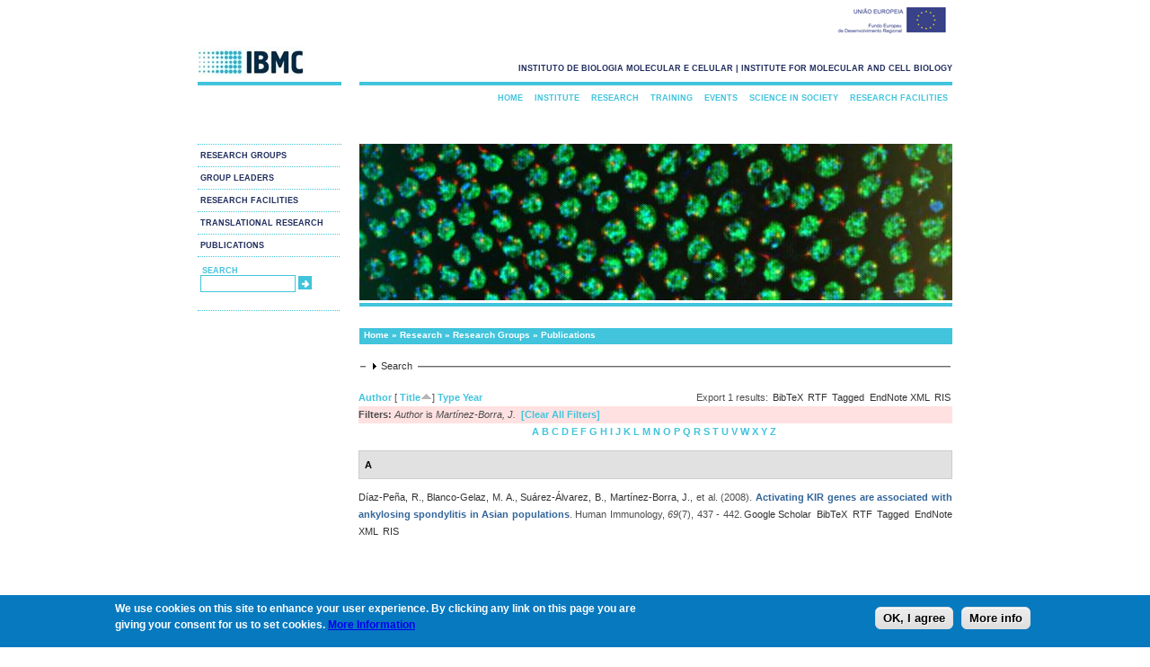

--- FILE ---
content_type: text/css
request_url: https://www.ibmc.up.pt/sites/default/files/css/css_Cb2VqbY15QtzcZJcsOcylQeOYZaF0CJ8OTwmgYvhtjk.css
body_size: 6228
content:
body{font-family:Verdana,Geneva,sans-serif;background:#fff;margin:0;text-align:center;color:#000}#ue-logo{width:840px;margin:0 auto;margin-bottom:-25px;}#ue-logo img{margin-left:700px;}#container{width:840px;background:#fff;margin:0 auto;text-align:left}#logo{width:160px;height:70px;float:left;border-bottom:solid #41c4dc 4px}#logo img{width:120px;height:53px;padding-top:15px}#header{width:660px;height:70px;float:right;border-bottom:solid #41c4dc 4px}p#slogan{font-family:verdana,geneva,sans-serif;font-size:9px;color:#202d5d;float:right;margin-top:50px;text-transform:uppercase}#sidebar1{float:left;width:160px;padding:65px 0}#main_menu{float:right;width:660px;height:65px}#main_menu #navigation ul{list-style:none;text-transform:uppercase;float:right;font-size:9px;height:30px}#main_menu #navigation li{padding:10px 0 0 0;display:inline}#main_menu #navigation a{font-weight:bold;padding:10px 5px 10px 5px;color:#41c4dc;text-decoration:none}#main_menu #navigation a:link{font-weight:bold;color:#41c4dc;text-decoration:none}#main_menu #navigation a:visited{font-weight:bold}#main_menu #navigation a:hover{font-weight:bold;color:#fff;background-color:#41c4dc}#main_menu #navigation a:active{font-weight:bold;padding:10px 5px 10px 5px;color:#fff;background-color:#41c4dc}#banner{float:right;width:660px;height:175px;padding-bottom:2px;border-bottom:solid #41c4dc 4px}#breadcrumb{float:right;width:660px;height:18px;background-color:#41c4dc;margin-top:24px;font-size:10px;font-weight:bold;color:#fff;text-indent:5px;line-height:16px}#breadcrumb a{padding-top:2px}#breadcrumb a:link{text-decoration:none;padding-top:2px;color:#fff}#breadcrumb a:visited{text-decoration:none;padding-top:2px;color:#fff}#breadcrumb a:hover{text-decoration:underline;padding-top:2px;color:#fff}#lblibmc-research{float:left;width:420px;height:18px;background-color:#41c4dc;color:#fff;font-size:10px;font-weight:bold;text-indent:5px;line-height:18px}#ibmc-research{margin-top:10px;float:left;width:420px;height:220px}#lblhighlights{float:left;width:420px;height:18px;background-color:#41c4dc;color:#fff;position:relative;text-transform:uppercase;font-size:10px;font-weight:bold;text-indent:5px;line-height:18px}#highlightswrapper{margin-top:285px;width:420px}#highlight1{border:solid #bbb 1px;position:relative;float:left;width:205px;height:100px;text-align:left}#highlight2{border:solid #bbb 1px;float:right;width:205px;height:100px;text-align:left}#highlight3{border:solid #bbb 1px;margin-top:5px;float:left;width:205px;height:100px;text-align:left}#highlight4{border:solid #bbb 1px;margin-top:5px;float:right;width:205px;height:100px;text-align:left}#mainContent .view-highlight1-type{color:#41c4dc;font-weight:bold;font-size:10px;text-transform:uppercase;position:relative;left:105px;top:5px}#mainContent .view-highlight1-image{display:block;left:0;margin-top:-75px}#mainContent .view-highlight1-title{display:block;position:relative;top:5px;left:105px;right:3px;line-height:1;font-size:9px;width:95px;height:55px}#mainContent .view-highlight1-more{display:block;position:relative;top:-23px;left:105px;line-height:1;font-size:10px}#mainContent .view-highlight1-more a:link{text-decoration:none;color:#4d4d4d}#mainContent .view-highlight1-more a:visited{text-decoration:none;color:#4d4d4d}#mainContent .view-highlight1-more a:hover{text-decoration:none;color:#4d4d4d}#mainContent .view-highlight1-more a:active{text-decoration:none;color:#4d4d4d}#mainContent .view-highlight2-type{color:#41c4dc;font-weight:bold;font-size:10px;text-transform:uppercase;position:relative;left:105px;top:5px}#mainContent .view-highlight2-image{display:block;left:0;margin-top:-75px}#mainContent .view-highlight2-title{display:block;position:relative;top:5px;left:105px;right:3px;line-height:1;font-size:9px;width:95px;height:55px}#mainContent .view-highlight2-more{display:block;position:relative;top:-23px;left:105px;line-height:1;font-size:10px}#mainContent .view-highlight2-more a:link{text-decoration:none;color:#4d4d4d}#mainContent .view-highlight1-more a:visited{text-decoration:none;color:#4d4d4d}#mainContent .view-highlight2-more a:hover{text-decoration:none;color:#4d4d4d}#mainContent .view-highlight2-more a:active{text-decoration:none;color:#4d4d4d}#mainContent .view-highlight3-type{color:#41c4dc;font-weight:bold;font-size:10px;text-transform:uppercase;position:relative;left:105px;top:5px}#mainContent .view-highlight3-image{display:block;left:0;margin-top:-75px}#mainContent .view-highlight3-title{display:block;position:relative;top:5px;left:105px;right:3px;line-height:1;font-size:9px;width:95px;height:55px}#mainContent .view-highlight3-more{display:block;position:relative;top:-23px;left:105px;line-height:1;font-size:10px}#mainContent .view-highlight3-more a:link{text-decoration:none;color:#4d4d4d}#mainContent .view-highlight3-more a:visited{text-decoration:none;color:#4d4d4d}#mainContent .view-highlight3-more a:hover{text-decoration:none;color:#4d4d4d}#mainContent .view-highlight3-more a:active{text-decoration:none;color:#4d4d4d}#mainContent .view-highlight4-type{color:#41c4dc;font-weight:bold;font-size:10px;text-transform:uppercase;position:relative;left:105px;top:5px}#mainContent .view-highlight4-image{display:block;left:0;margin-top:-75px}#mainContent .view-highlight4-title{display:block;position:relative;top:5px;left:105px;right:3px;line-height:1;font-size:9px;width:95px;height:55px}#mainContent .view-highlight4-more{display:block;position:relative;top:-23px;left:105px;line-height:1;font-size:10px}#mainContent .view-highlight4-more a:link{text-decoration:none;color:#4d4d4d}#mainContent .view-highlight4-more a:visited{text-decoration:none;color:#4d4d4d}#mainContent .view-highlight4-more a:hover{text-decoration:none;color:#4d4d4d}#mainContent .view-highlight4-more a:active{text-decoration:none;color:#4d4d4d}#lblrecent-news{float:right;width:225px;height:18px;background-color:#41c4dc;color:#fff;top:-18px;position:relative;font-size:10px;font-weight:bold;text-indent:5px;line-height:18px}#mainContent{float:right;width:661px;padding:15px 0;font-size:11px;font-family:Verdana,Geneva,sans-serif;text-align:justify;color:#4d4d4d;line-height:19px;padding-bottom:100px}.ui-accordion .ui-accordion-content{padding:2px}.ui-accordion .ui-accordion-header{cursor:pointer;margin-top:5px;position:relative;}.ui-corner-all{border-radius:0}.ui-helper-reset{line-height:25px}.ui-corner-top{border-top-left-radius:0;border-top-right-radius:0}ui-helper-reset{line-height:25px}.ui-widget-content{//background:url("/misc/ui/images/ui-bg_flat_75_ffffff_40x100.png") repeat-x scroll 50% 50% #fff;border:0}.ui-state-default,.ui-widget-content .ui-state-default,.ui-widget-header .ui-state-default{border:1px solid #d3d3d3;background:0;font-weight:normal;color:#555}.ui-state-active,.ui-widget-content .ui-state-active,.ui-widget-header .ui-state-active{border:1px solid #aaa;background:0;font-weight:normal;color:#212121}.ui-state-hover,.ui-widget-content .ui-state-hover,.ui-widget-header .ui-state-hover,.ui-state-focus,.ui-widget-content .ui-state-focus,.ui-widget-header .ui-state-focus{border:1px solid #999;background:0;font-weight:normal;color:#212121}lor:#4D4D4D;font-size:11px;}a.pessoalink:link{text-decoration:none;color:#4D4D4D;font-size:11px;}a.pessoalink:visited{text-decoration:none;color:#4D4D4D;font-size:11px;}a.pessoalink:hover{text-decoration:none;color:#4D4D4D;font-size:11px;}a.pessoalink:active{text-decoration:none;color:#4D4D4D;font-size:11px;}#mainContent a:link{font-weight:bold;color:#41c4dc;text-decoration:none}#mainContent a:visited{font-weight:bold;color:#41c4dc;text-decoration:none}#mainContent a:hover{font-weight:bold;color:#202d5d;text-decoration:none}#mainContent a:active{font-weight:bold;color:#41c4dc;text-decoration:none}#views_slideshow_controls_text_previous_window1-block_1,#views_slideshow_controls_text_next_window1-block_1{position:relative;top:-35px;left:250px;z-index:6}#views_slideshow_controls_text_previous_window1-block_1{background:url('https://www.ibmc.up.pt/sites/default/files/prev.png') no-repeat}#views_slideshow_controls_text_next_window1-block_1{background:url('https://www.ibmc.up.pt/sites/default/files/next.png') no-repeat}#views_slideshow_controls_text_previous_window1-block_1 a{display:none}#views_slideshow_controls_text_next_window1-block_1 a{display:none}#views_slideshow_controls_text_pause_window1-block_1{display:none}.pager a{text-decoration:none;font-size:9px}.item-list .pager .pager-item{border-bottom-style:none}.item-list .pager .pager-first{border-bottom-style:none}.item-list .pager .pager-previous{border-bottom-style:none}.item-list .pager .pager-current{border-bottom-style:none}.item-list .pager .pager-ellipsis{border-bottom-style:none}.item-list .pager .pager-next{border-bottom-style:none}.item-list .pager .pager-last{border-bottom-style:none}.pager-item a:link{text-decoration:none}.pager-item a:visited{text-decoration:none}.pager-item a:hover{text-decoration:none}.pager-item a:active{text-decoration:none}.pager-next a:link{text-decoration:none}.pager-next a:visited{text-decoration:none}.pager-next a:hover{text-decoration:none}.pager-next a:active{text-decoration:none}.pager-last{display:hidden}.pager-last a:link{text-decoration:none}.pager-last a:visited{text-decoration:none}.pager-last a:hover{text-decoration:none}.pager-last a:active{text-decoration:none}#recent-news{width:225px;float:right}#mainContent .view .recentnews-list ul li{border-bottom:dotted #41c4dc 1px;display:inline-block;margin:-10px 1px 30px -40px;text-transform:normal;text-align:left;font-size:10px;vertical-align:top;font-family:Verdana,Geneva,sans-serif;font-weight:bold;width:225px;line-height:15px}#mainContent .view-recent-news-label{color:#41c4dc;top:-9px;position:relative}#mainContent .view-recent-news-title{color:#41c4dc;top:-10px;position:relative}#mainContent .view-recent-news-title a:link{color:#4d4d4d;text-decoration:none}#mainContent .view-recent-news-title a:visited{color:#4d4d4d;text-decoration:none}#mainContent .view-recent-news-title a:hover{color:#4d4d4d;text-decoration:none}#mainContent .view-recent-news-title a:active{color:#4d4d4d;text-decoration:none}#mainContent .view-window1-text{width:420px;height:55px;background-color:black;text-indent:5px;position:relative;z-index:3;margin-top:-60px;overflow:visible;opacity:.6;filter:alpha(opacity=50);-ms-filter:"alpha(opacity=60)"}#mainContent .view-window1-text p{color:white;font-weight:bold;font-size:10px;margin-top:0;padding-top:0;z-index:2}#footer{border-top:solid #41c4dc 4px;font-family:Verdana,Geneva,sans-serif;font-size:8px;text-transform:uppercase;color:#bbb}#footer img.esquerda{float:left;position:relative;top:10px;z-index:3}#footer img.direita{float:right;position:relative;top:10px;z-index:3}#footer2{border-top:solid #bbb 2px;margin-top:120px;font-family:Verdana,Geneva,sans-serif;font-size:9px;text-transform:uppercase;color:#bbb}#footer2 img.logofooter{float:right;position:relative;top:-14px;z-index:4}#information p{font-family:Verdana,Geneva,sans-serif;font-size:9px;color:#41c4dc;text-transform:uppercase;font-weight:bolder;text-align:right;margin-bottom:4px}#information a:link{text-decoration:none;color:#41c4dc}#information a:visited{text-decoration:none;color:#41c4dc}#information a:hover{text-decoration:underline;color:#41c4dc}#sidebar1 #secondary_navigation ul.menu,#sidebar1 #secondary_navigation li.leaf,#sidebar1 #secondary_navigationu li.collapsed,#sidebar1 #secondary_navigation li,#sidebar1 #secondary_navigation .item-list ul,#sidebar1 #secondary_navigation .item-list ul li{list-style:none;list-style-image:none;list-style-type:none;margin:0;padding:0}#sidebar1 #secondary_navigation ul{margin:0;padding:0;float:left;list-style-type:none;list-style-image:none}#sidebar1 #secondary_navigation ul li a{display:block;list-style-type:none!important;list-style-image:none;font-size:9px;text-transform:uppercase;padding-top:7px;padding-bottom:7px;width:158px;margin-left:0;border-top:dotted #41c4dc 1px;text-indent:3px}#secondary_navigation a:link{font-weight:bold;color:#202d5d;text-decoration:none}#secondary_navigation a:visited{font-weight:bold;color:#202d5d;text-decoration:none}#secondary_navigation a:hover{font-weight:bold;color:#fff;background-color:#41c4dc}#secondary_navigation li:hover{list-style:none;font-size:9px;text-transform:uppercase;width:158px;margin-left:0;color:#fff;background-color:#41c4dc;text-decoration:none}#secondary_navigation li a:hover{color:#fff;background-color:#41c4dc;text-decoration:none}#sidebar1 #search{border-top:dotted #41c4dc 1px}#searchtitle{margin-top:-10px;color:#41c4dc}#searchtitle b{margin-left:2px}#sidebar1 #search input{background:#fff;width:100px;border:1px solid #41c4dc}#sidebar1 #search ul{margin:0;padding:0;float:left;list-style-type:none}#sidebar1 #search ul li{list-style:none;font-size:9px;text-transform:uppercase;padding-top:20px;padding-bottom:20px;width:158px;text-indent:3px;border-top:dotted #41c4dc 1px;border-bottom:dotted #41c4dc 1px}#sidebar1 #search .form-submit{padding:0;background-image:url(https://www.ibmc.up.pt/sites/default/files/arrow.gif);background-repeat:no-repeat;color:transparent;text-transform:capitalize;text-indent:16px;cursor:pointer;width:15px;height:15px}tbody{border-style:none}#mainContent .people div{border:dotted #41c4dc 1px}#mainContent .people-name{border-bottom:dotted #b3b3b3 1px;line-height:4}#mainContent .people-name-label{font-weight:bold;font-size:10px;color:#202d5d}#mainContent .people-name-input input{border:solid #41c4dc 1px;width:550px;margin-left:20px}#mainContent .group div{border:dotted #41c4dc 1px}#mainContent .people-group{width:660px;border-bottom:dotted #b3b3b3 1px;line-height:4}#mainContent .people-group-label{font-weight:bold;font-size:10px;color:#202d5d}#mainContent .people-group-input input{border:solid #41c4dc 1px;width:550px;margin-left:20px}#mainContent .people-group-input{width:660px}#mainContent .people-button{color:#fff;font-size:0;width:130px;height:20px;border:0;cursor:pointer;margin:0;padding:0;margin-top:10px;background-image:url(https://www.ibmc.up.pt/sites/default/files/search_people.jpg);background-repeat:no-repeat;float:right}#people-list{border:dotted #b3b3b3 1px;margin-top:10px;height:82px}#people-list-name{margin-top:12px;font-size:10px;font-weight:bold;color:#41c4dc;line-height:50%}#people-list-name-span{font-size:10px;font-weight:bold;color:#4d4d4d}#people-list-group{font-size:10px;font-weight:bold;color:#41c4dc;line-height:50%}#people-list-group-span{font-size:10px;font-weight:bold;color:#4d4d4d}#people-list-email{font-size:10px;font-weight:bold;color:#41c4dc;line-height:50%}#people-list-email-span{font-size:10px;font-weight:bold;color:#4d4d4d}#people-list-image{//position:relative;margin-top:2px;border:solid #41c4dc 1px}#mainContent .view .openposition-list ul li{border-style:dotted;border-color:#41c4dc;border-width:1px;display:inline-block;margin:10px 1px 5px -40px;text-transform:uppercase;font-size:9px;vertical-align:top;font-family:Verdana,Geneva,sans-serif;width:660px}#mainContent .view-openposition-type{color:#41c4dc;margin-left:5px;position:relative;top:10px}#mainContent .view-openposition-title{color:#000;margin-left:5px;position:relative;top:15px;display:block;position:relative;line-height:13px;margin-top:3px;margin-bottom:3px;width:645px}#mainContent .view-openposition-date{color:#41c4dc;position:relative;top:15px;margin-left:5px}#mainContent .view-openposition-date div{margin-top:-5px}#mainContent .view-openposition-file{color:#000;position:relative;top:15px;margin-left:5px}#mainContent .view-openposition-file div{margin-top:-5px;margin-bottom:10px}#mainContent .view-openposition-file a:link{color:#000;text-decoration:none}#mainContent .view-openposition-file a:visited{color:#000;text-decoration:none}#mainContent .view-openposition-file a:hover{color:#000;text-decoration:none}#mainContent .view-openposition-file a:active{color:#000;text-decoration:none}#mainContent .view-openposition-submit-button{float:right;position:relative;top:-10px;margin-right:5px}#mainContent .view .projects-list ul li{border-bottom:dotted #4d4d4d 1px;display:inline-block;margin:10px 1px 10px -40px;text-transform:uppercase;font-size:9px;vertical-align:top;font-family:Verdana,Geneva,sans-serif;font-weight:bold;width:660px}#mainContent .view-projects-title{word-wrap:break-word;color:#000;left:5px;position:relative}#mainContent .view-projects-title a:link{color:#000;text-decoration:none}#mainContent .view-projects-title a:visited{color:#000;text-decoration:none}#mainContent .view-projects-title a:hover{color:#000;text-decoration:none}#mainContent .view-projects-group{color:#41c4dc;margin-left:5px;margin-top:-5px}#mainContent .projectstable td{padding-top:5px}#lblbody{text-align:justify;font-weight:bolder;color:red}#lblprojectsfields{color:#000000;text-transform:uppercase;font-size:9px;font-weight:bolder;}#lblgroup,#lblresearchers,#lblleader,#lblteams,#lblfinancing,#lblduration,#lbldescription{color:#000;text-transform:uppercase;font-size:9px;font-weight:bolder;width:150px}#lblteams{vertical-align:top}#lblwebsite{color:#000;text-transform:uppercase;font-size:9px;font-weight:bolder}#lblwebsite a:link{color:#41c4dc;font-size:11px;text-transform:lowercase;font-weight:normal;text-decoration:none}#lblwebsite a:visited{color:#41c4dc;font-size:11px;text-transform:lowercase;font-weight:normal;text-decoration:none}#lblwebsite a:hover{color:#41c4dc;font-size:11px;text-transform:lowercase;font-weight:normal;text-decoration:none}#lblwebsite a:active{color:#41c4dc;font-size:11px;text-transform:lowercase;font-weight:normal;text-decoration:none}#mainContent .fieldset-legend a{color:#333;font-weight:normal;font-size:11px}#mainContent .fieldset-legend a:link{color:#333}#mainContent .fieldset-legend a:visited{color:#333}#mainContent .fieldset-legend a:hover{color:#31b8d6}#mainContent .fieldset-legend a:active{color:#333}#mainContent .biblio-export a{color:#333;font-weight:normal;font-size:11px}#mainContent .biblio-export a:link{color:#333}#mainContent .biblio-export a:visited{color:#333}#mainContent .biblio-export a:hover{color:#31b8d6}#mainContent .biblio-export a:active{color:#333}#mainContent .biblio-authors a{color:#333;font-weight:normal;font-size:11px}#mainContent .biblio-authors a:link{color:#333}#mainContent .biblio-authors a:visited{color:#333}#mainContent .biblio-authors a:hover{color:#31b8d6}#mainContent .biblio-authors a:active{color:#333}a.biblio-title{color:#333;font-weight:bold;font-size:11px}#mainContent .biblio-title a{color:#333;font-weight:bold;font-size:11px}#mainContent .biblio-title a:link{color:#333}#mainContent .biblio-title a:visited{color:#333}#mainContent .biblio-title a:hover{color:#31b8d6}#mainContent .biblio-title a:active{color:#333}#mainContent .biblio-export-buttons a{color:#333;font-weight:normal;font-size:11px}#mainContent .biblio-export-buttons a:link{color:#333}#mainContent .biblio-export-buttons a:visited{color:#333}#mainContent .biblio-export-buttons a:hover{color:#31b8d6}#mainContent .biblio-export-buttons a:active{color:#333}#mainContent .view .workshops-list ul li{border-style:dotted;border-color:#41c4dc;border-width:1px;display:inline-block;margin:10px 1px 10px -40px;font-size:10px;vertical-align:top;font-family:Verdana,Geneva,sans-serif;width:660px;height:95px}#mainContent .view-workshops-title{text-transform:uppercase;display:block;position:relative;font-weight:bold;color:#41c4dc;word-wrap:break-word;margin-left:90px;margin-right:5px;top:10px;z-index:1;line-height:13px;text-align:left;width:560px}#mainContent .view-workshops-title a:link{text-decoration:none;color:#41c4dc;font-size:10px;font-family:Verdana,Geneva,sans-serif;width:560px}#mainContent .view-workshops-title a:visited{text-decoration:none;color:#41c4dc;font-size:10px;font-family:Verdana,Geneva,sans-serif}#mainContent .view-workshops-title a:active{text-decoration:none;color:#41c4dc;font-size:10px;font-family:Verdana,Geneva,sans-serif}#mainContent .view-workshops-body{color:#4d4d4d;font-size:10px;display:block;position:relative;word-wrap:break-word;left:90px;margin-top:15px;width:560px;line-height:14px}#mainContent .view-workshops-image{width:74px;height:74px;position:absolute;margin-top:10px;margin-left:10px}#mainContent .view-workshops-more{width:60px;position:relative;bottom:5px;float:right;color:#4d4d4d;font-size:9px;font-family:Verdana,Geneva,sans-serif}#mainContent .view-workshops-more a:link{text-decoration:none;color:#41c4dc;font-size:9px;font-family:Verdana,Geneva,sans-serif}#mainContent .view-workshops-more a:visited{text-decoration:none;color:#41c4dc;font-size:9px;font-family:Verdana,Geneva,sans-serif}#mainContent .view-workshops-more a:active{text-decoration:none;color:#41c4dc;font-size:9px;font-family:Verdana,Geneva,sans-serif}#mainContent .field-name-body{text-align:justify}#mainContent .view-workshopspage-body{text-align:justify}.item-list ul li{border-bottom-style:dotted;border-color:#41c4dc;border-width:1px;display:inline-table;line-height:1.3em;margin:10px 16px 15px 0;font-size:9px;vertical-align:top;font-family:Verdana,Geneva,sans-serif;width:200px}#mainContent .view-fellowship-field{margin-top:10px;margin-left:5px;margin-bottom:10px;font-weight:bold;color:#41c4dc}#mainContent .view-project-label-field{margin-left:5px;font-weight:bold;color:#000}#mainContent .view-project-field{font-weight:bold;color:#000}#mainContent .view-project-field span{display:inline}#mainContent .view-application-field{margin-left:5px;font-weight:bold;color:#41c4dc}#mainContent .view .pastevents-list ul li{border-bottom:dotted #41c4dc 1px;display:inline-block;margin:10px 1px 10px -40px;text-transform:uppercase;font-size:9px;vertical-align:top;font-family:Verdana,Geneva,sans-serif;font-weight:bold;width:660px}#mainContent .view-pastevents-title{word-wrap:break-word;color:#000;position:relative}#mainContent .view-pastevents-title a:link{color:#000;text-decoration:none}#mainContent .view-pastevents-title a:visited{color:#000;text-decoration:none}#mainContent .view-pastevents-title a:hover{color:#000;text-decoration:none}#mainContent .view .news-list ul li{border-bottom:dotted #41c4dc 1px;display:inline-block;margin:10px 1px 10px -40px;text-transform:uppercase;font-size:9px;vertical-align:top;font-family:Verdana,Geneva,sans-serif;font-weight:bold;width:660px}#mainContent .view-news-title{word-wrap:break-word;color:#000;position:relative}#mainContent .view-news-title a:link{color:#000;text-decoration:none}#mainContent .view-news-title a:visited{color:#000;text-decoration:none}#mainContent .view-news-title a:hover{color:#000;text-decoration:none}#mainContent .view .press-list ul li{border-bottom:dotted #41c4dc 1px;display:inline-block;margin:10px 1px 10px -40px;text-transform:uppercase;font-size:9px;vertical-align:top;font-family:Verdana,Geneva,sans-serif;font-weight:bold;width:660px}#mainContent .view-press-title{word-wrap:break-word;color:#000;position:relative}#mainContent .view-press-title a:link{color:#000;text-decoration:none}#mainContent .view-press-title a:visited{color:#000;text-decoration:none}#mainContent .view-press-title a:hover{color:#000;text-decoration:none}#mainContent .scimedia-news{width:400px;float:left}#mainContent .scimedia-menus{margin-top:20px;width:230px;float:right}#mainContent .scimedia-menu1{width:230px;float:right;border:dotted #202d5d 1px;height:30px;text-indent:5px;line-height:3}#mainContent .scimedia-menu1 a{font-size:9px;text-transform:uppercase;font-weight:bold;color:#202d5d}#mainContent .scimedia-menu1 a:link{color:#202d5d}#mainContent .scimedia-menu1 a:visited{color:#202d5d}#mainContent .scimedia-menu1 a:hover{color:#202d5d}#mainContent .scimedia-menu1 a:active{color:#202d5d}#mainContent .scimedia-menu2{margin-top:10px;width:230px;float:right;border:dotted #202d5d 1px;height:30px;text-indent:5px;display:inline;line-height:3}#mainContent .scimedia-menu2 a{font-size:9px;text-transform:uppercase;font-weight:bold;color:#202d5d;margin-top:20px}#mainContent .scimedia-menu2 a:link{color:#202d5d}#mainContent .scimedia-menu2 a:visited{color:#202d5d}#mainContent .scimedia-menu2 a:hover{color:#202d5d}#mainContent .scimedia-menu2 a:active{color:#202d5d}#mainContent .scimedia-menu3{margin-top:10px;width:230px;float:right;border:dotted #202d5d 1px;height:30px;text-indent:5px}#mainContent .scimedia-menu3 a{font-size:9px;text-transform:uppercase;font-weight:bold;color:#202d5d;line-height:3}#mainContent .scimedia-menu3 a:link{color:#202d5d}#mainContent .scimedia-menu3 a:visited{color:#202d5d}#mainContent .scimedia-menu3 a:hover{color:#202d5d}#mainContent .scimedia-menu3 a:active{color:#202d5d}#scimedia-wrapper{width:360px;background-color:red}#mainContent .scimedia-menu4{margin-top:60px;width:230px;float:right;border:dotted #202d5d 1px;height:30px;text-indent:5px;color:#202d5d;font-size:9px;text-transform:uppercase;font-weight:bold;line-height:3}#mainContent .scimedia-menu5{margin-top:5px;width:230px;float:right;border-bottom:dotted #41c4dc 1px;height:20px;font-size:9px;text-transform:uppercase;font-weight:bold;text-indent:5px}#mainContent .scimedia-menu6{margin-top:5px;width:230px;float:right;border-bottom:dotted #41c4dc 1px;height:20px;font-size:9px;text-transform:uppercase;font-weight:bold;text-indent:5px}#mainContent .scimedia-menu7{margin-top:5px;width:230px;float:right;border-bottom:dotted #41c4dc 1px;height:20px;font-size:9px;text-transform:uppercase;font-weight:bold;text-indent:5px}#mainContent .scimedia-menu8{margin-top:60px;margin-bottom:10px;width:230px;float:right;border:dotted #202d5d 1px;height:30px;text-indent:5px;color:#202d5d;font-size:9px;text-transform:uppercase;font-weight:bold;line-height:3}#events-highlights-wrapper{width:660px;height:275px}#events-highlights-wrapper2{width:660px;height:100px;margin-top:10px}#eventpreview1{border:solid #bbb 1px;float:left;width:435px;height:275px}#eventpreview2{border:solid #bbb 1px;float:right;width:215px;height:275px}#eventpreview3{border:solid #bbb 1px;float:left;width:215px;height:100px}#eventpreview4{border:solid #bbb 1px;float:left;margin-left:3px;width:215px;height:100px}#eventpreview5{float:right;border:solid #bbb 1px;width:215px;height:100px}#mainContent .view-events-highlight1-type{color:#41c4dc;font-size:10px;font-weight:bold;text-transform:uppercase;text-align:left}#mainContent .view-events-highlight1-link img{position:relative;margin-left:-5px}#mainContent .view-events-highlight1-link{display:block;margin-left:5px;margin-right:5px;line-height:13px;text-align:left}#mainContent .view-events-highlight1-link a{color:#4d4d4d;font-size:10px;font-weight:bold}#mainContent .view-events-highlight1-link a:link{color:#4d4d4d;text-decoration:none}#mainContent .view-events-highlight1-link a:visited{color:#4d4d4d;text-decoration:none}#mainContent .view-events-highlight1-link a:hover{color:#4d4d4d;text-decoration:none}#mainContent .view-events-highlight1-link a:active{color:#4d4d4d;text-decoration:none}#mainContent .view-events-highlight2-type{color:#41c4dc;font-size:10px;font-weight:bold;text-transform:uppercase;text-align:left}#mainContent .view-events-highlight2-link{display:block;margin-left:5px;margin-right:5px;line-height:13px}#mainContent .view-events-highlight2-link img{position:relative;margin-left:-5px}#mainContent .view-events-highlight2-link a{color:#4d4d4d;font-size:10px;font-weight:bold}#mainContent .view-events-highlight2-link a:link{color:#4d4d4d;text-decoration:none}#mainContent .view-events-highlight2-link a:visited{color:#4d4d4d;text-decoration:none}#mainContent .view-events-highlight2-link a:hover{color:#4d4d4d;text-decoration:none}#mainContent .view-events-highlight2-link a:active{color:#4d4d4d;text-decoration:none}#mainContent .view-events-highlight3-type{color:#41c4dc;font-size:10px;font-weight:bold;text-align:left;text-transform:uppercase;position:relative;left:105px;top:-100px;line-height:11px;display:block;right:1px;width:95px}#mainContent .view-events-highlight3-link{display:block;line-height:13px;position:relative;left:105px;top:-100px;right:3px;font-size:9px;text-align:left;width:95px;height:65px}#mainContent .view-events-highlight3-link img{position:relative;margin-left:-5px}#mainContent .view-events-highlight3-link a{color:#4d4d4d;font-size:10px;font-weight:bold}#mainContent .view-events-highlight3-link a:link{color:#4d4d4d;text-decoration:none}#mainContent .view-events-highlight3-link a:visited{color:#4d4d4d;text-decoration:none}#mainContent .view-events-highlight3-link a:hover{color:#4d4d4d;text-decoration:none}#mainContent .view-events-highlight3-link a:active{color:#4d4d4d;text-decoration:none}#mainContent .view-events-highlight4-type{color:#41c4dc;font-size:10px;font-weight:bold;text-align:left;text-transform:uppercase;position:relative;left:105px;top:-100px;line-height:11px;display:block;right:1px;width:95px}#mainContent .view-events-highlight4-link{display:block;line-height:13px;position:relative;left:105px;top:-100px;right:3px;font-size:9px;text-align:left;width:95px;height:65px}#mainContent .view-events-highlight4-link img{position:relative;margin-left:-5px}#mainContent .view-events-highlight4-link a{color:#4d4d4d;font-size:10px;font-weight:bold}#mainContent .view-events-highlight4-link a:link{color:#4d4d4d;text-decoration:none}#mainContent .view-events-highlight4-link a:visited{color:#4d4d4d;text-decoration:none}#mainContent .view-events-highlight4-link a:hover{color:#4d4d4d;text-decoration:none}#mainContent .view-events-highlight4-link a:active{color:#4d4d4d;text-decoration:none}#mainContent .view-events-highlight5-type{color:#41c4dc;font-size:10px;font-weight:bold;text-align:left;text-transform:uppercase;position:relative;left:105px;top:-100px;line-height:11px;display:block;right:1px;width:95px}#mainContent .view-events-highlight5-link{display:block;line-height:13px;position:relative;left:105px;top:-100px;right:3px;font-size:9px;text-align:left;width:95px;height:65px}#mainContent .view-events-highlight5-link img{position:relative;margin-left:-5px}#mainContent .view-events-highlight5-link a{color:#4d4d4d;font-size:10px;font-weight:bold}#mainContent .view-events-highlight5-link a:link{color:#4d4d4d;text-decoration:none}#mainContent .view-events-highlight5-link a:visited{color:#4d4d4d;text-decoration:none}#mainContent .view-events-highlight5-link a:hover{color:#4d4d4d;text-decoration:none}#mainContent .view-events-highlight5-link a:active{color:#4d4d4d;text-decoration:none}#mainContent .view-science-highlight1-type{color:#41c4dc;font-size:10px;font-weight:bold;text-transform:uppercase;text-align:left}#mainContent .view-science-highlight1-link img{position:relative;margin-left:-5px}#mainContent .view-science-highlight1-link{display:block;margin-left:5px;margin-right:5px;line-height:13px;text-align:left}#mainContent .view-science-highlight1-link a{color:#4d4d4d;font-size:10px;font-weight:bold}#mainContent .view-science-highlight1-link a:link{color:#4d4d4d;text-decoration:none}#mainContent .view-science-highlight1-link a:visited{color:#4d4d4d;text-decoration:none}#mainContent .view-science-highlight1-link a:hover{color:#4d4d4d;text-decoration:none}#mainContent .view-science-highlight1-link a:active{color:#4d4d4d;text-decoration:none}#mainContent .view-science-highlight2-type{color:#41c4dc;font-size:10px;font-weight:bold;text-transform:uppercase;text-align:left}#mainContent .view-science-highlight2-link{display:block;margin-left:5px;margin-right:5px;line-height:13px}#mainContent .view-science-highlight2-link img{position:relative;margin-left:-5px}#mainContent .view-science-highlight2-link a{color:#4d4d4d;font-size:10px;font-weight:bold}#mainContent .view-science-highlight2-link a:link{color:#4d4d4d;text-decoration:none}#mainContent .view-science-highlight2-link a:visited{color:#4d4d4d;text-decoration:none}#mainContent .view-science-highlight2-link a:hover{color:#4d4d4d;text-decoration:none}#mainContent .view-science-highlight2-link a:active{color:#4d4d4d;text-decoration:none}#mainContent .view-science-highlight3-type{color:#41c4dc;font-size:10px;font-weight:bold;text-align:left;text-transform:uppercase;position:relative;left:105px;top:-100px}#mainContent .view-science-highlight3-link{display:block;line-height:13px;position:relative;left:105px;top:-100px;right:3px;font-size:9px;text-align:left;width:95px;height:65px}#mainContent .view-science-highlight3-link img{position:relative;margin-left:-5px}#mainContent .view-science-highlight3-link a{color:#4d4d4d;font-size:10px;font-weight:bold}#mainContent .view-science-highlight3-link a:link{color:#4d4d4d;text-decoration:none}#mainContent .view-science-highlight3-link a:visited{color:#4d4d4d;text-decoration:none}#mainContent .view-science-highlight3-link a:hover{color:#4d4d4d;text-decoration:none}#mainContent .view-science-highlight3-link a:active{color:#4d4d4d;text-decoration:none}#mainContent .view-science-highlight4-type{color:#41c4dc;font-size:10px;font-weight:bold;text-align:left;text-transform:uppercase;position:relative;left:105px;top:-100px}#mainContent .view-science-highlight4-link{display:block;line-height:13px;position:relative;left:105px;top:-100px;right:3px;font-size:9px;text-align:left;width:95px;height:65px}#mainContent .view-science-highlight4-link img{position:relative;margin-left:-5px}#mainContent .view-science-highlight4-link a{color:#4d4d4d;font-size:10px;font-weight:bold}#mainContent .view-science-highlight4-link a:link{color:#4d4d4d;text-decoration:none}#mainContent .view-science-highlight4-link a:visited{color:#4d4d4d;text-decoration:none}#mainContent .view-science-highlight4-link a:hover{color:#4d4d4d;text-decoration:none}#mainContent .view-science-highlight4-link a:active{color:#4d4d4d;text-decoration:none}#mainContent .view-science-highlight5-type{color:#41c4dc;font-size:10px;font-weight:bold;text-align:left;text-transform:uppercase;position:relative;left:105px;top:-100px}#mainContent .view-science-highlight5-link{display:block;line-height:13px;position:relative;left:105px;top:-100px;right:3px;font-size:9px;text-align:left;width:95px;height:65px}#mainContent .view-science-highlight5-link img{position:relative;margin-left:-5px}#mainContent .view-science-highlight5-link a{color:#4d4d4d;font-size:10px;font-weight:bold}#mainContent .view-science-highlight5-link a:link{color:#4d4d4d;text-decoration:none}#mainContent .view-science-highlight5-link a:visited{color:#4d4d4d;text-decoration:none}#mainContent .view-science-highlight5-link a:hover{color:#4d4d4d;text-decoration:none}#mainContent .view-science-highlight5-link a:active{color:#4d4d4d;text-decoration:none}#mainContent .view-upcomingevents-title{color:#41c4dc;margin-left:125px;top:20px;position:relative;text-transform:uppercase}#mainContent .view-upcomingevents-title a:link{text-decoration:none;color:#41c4dc;font-size:9px;font-family:Verdana,Geneva,sans-serif}#mainContent .view-upcomingevents-title a:visited{text-decoration:none;color:#41c4dc;font-size:9px;font-family:Verdana,Geneva,sans-serif}#mainContent .view-upcomingevents-title a:active{text-decoration:none;color:#41c4dc;font-size:9px;font-family:Verdana,Geneva,sans-serif}#mainContent .view-upcomingevents-body{color:#4d4d4d;margin-left:125px;margin-right:10px;margin-top:1px;top:20px;position:relative;font-size:10px}#mainContent .view-upcomingevents-image{width:104px;height:104px;position:relative;margin-top:-80px;margin-left:5px;margin-bottom:5px}#mainContent .view-upcomingevents-more{width:60px;position:relative;top:-5px;float:right;color:#4d4d4d;font-size:9px;font-family:Verdana,Geneva,sans-serif}#mainContent .view-upcomingevents-more a:link{text-decoration:none;color:#41c4dc;font-size:9px;font-family:Verdana,Geneva,sans-serif}#mainContent .view-upcomingevents-more a:visited{text-decoration:none;color:#41c4dc;font-size:9px;font-family:Verdana,Geneva,sans-serif}#mainContent .view-upcomingevents-more a:active{text-decoration:none;color:#41c4dc;font-size:9px;font-family:Verdana,Geneva,sans-serif}#mainContent .view .seminars-list ul li{border-bottom:dotted #b3b3b3 1px;display:inline-block;margin:10px 1px 10px -40px;font-size:9px;vertical-align:top;font-family:Verdana,Geneva,sans-serif;font-weight:bold;width:660px}#mainContent .view-seminars-date{color:#8a8c8e;margin-left:115px;text-transform:uppercase}#mainContent .view-seminars-title{text-transform:uppercase;color:#41c4dc;display:block;position:relative;line-height:13px;margin-top:3px;margin-bottom:3px;top:-5px;left:115px;width:540px}#mainContent .view-seminars-title a:link{text-decoration:none;color:#41c4dc;font-size:9px;font-family:Verdana,Geneva,sans-serif}#mainContent .view-seminars-title a:visited{text-decoration:none;color:#41c4dc;font-size:9px;font-family:Verdana,Geneva,sans-serif}#mainContent .view-seminars-title a:active{text-decoration:none;color:#41c4dc;font-size:9px;font-family:Verdana,Geneva,sans-serif}#mainContent .view-seminars-origin{color:#8a8c8e;margin-left:115px;top:-10px;display:block;position:relative;text-transform:uppercase}#mainContent .view-seminars-body{color:#4d4d4d;font-size:10px;display:block;position:relative;width:540px;word-wrap:break-word;margin-top:1px;margin-bottom:3px;top:-10px;left:115px;width:540px}#mainContent .view-seminars-body p{line-height:1.5}#mainContent .view-seminars-image{width:104px;height:104px;position:absolute;margin:0 auto}#mainContent .view-seminars-more{width:60px;position:relative;bottom:5px;float:right;color:#4d4d4d;font-size:9px;font-family:Verdana,Geneva,sans-serif}#mainContent .view-seminars-more a:link{text-decoration:none;color:#41c4dc;font-size:9px;font-family:Verdana,Geneva,sans-serif}#mainContent .view-seminars-more a:visited{text-decoration:none;color:#41c4dc;font-size:9px;font-family:Verdana,Geneva,sans-serif}#mainContent .view-seminars-more a:active{text-decoration:none;color:#41c4dc;font-size:9px;font-family:Verdana,Geneva,sans-serif}#mainContent .scischoolstitle{color:#41c4dc}#mainContent .sciarttitle{color:#41c4dc}#mainContent .scipublictitle{color:#41c4dc}#mainContent .administrationcontent{width:440px;float:left}#mainContent .administrationleader{width:200px;float:right}#mainContent .administrationdiv1{width:200px;height:27px;color:#41c4dc;font-size:10px;font-weight:bold;float:right;border:dotted #4d4d4d 1px;margin-top:20px;vertical-align:middle;line-height:2.8}#mainContent .administrationdiv1 span{margin-left:5px}#mainContent .administrationleaderpic{width:74px;height:74px;border:dotted #4d4d4d 1px;margin-top:65px}#mainContent .administrationleadername{width:200px;height:15px;padding-top:5px;position:relative;top:1px;text-align:left}#mainContent .administrationleaderemail{width:112px;height:15px;color:#4d4d4d;font-size:11px;font-weight:bold;padding-top:5px;position:relative;top:3px;line-height:4px}#mainContent .administrationwebsite{width:200px;height:27px;color:#202d5d;font-size:10px;font-weight:bold;border-top:dotted #4d4d4d 1px;border-bottom:dotted #4d4d4d 1px;margin-top:10px}#mainContent .administrationwebsite a{line-height:2.5}#mainContent .administrationwebsite a:link{color:#202d5d}#mainContent .administrationwebsite a:hover{color:#202d5d}#mainContent .administrationwebsite a:visited{color:#202d5d}#mainContent .administrationwebsite a:active{color:#202d5d}#mainContent .administrationwebsite span{line-height:2.5}#mainContent .administrationpeople{width:200px;height:27px;color:#000;font-size:10px;font-weight:bold;border-top:dotted #4d4d4d 1px;border-bottom:dotted #4d4d4d 1px;margin-top:10px}#mainContent .administrationpeople span{line-height:2.5}#mainContent .groupslistpeople span{width:200px;height:27px;color:#000;font-size:10px;font-weight:bold;margin-top:10px}#mainContent .view .scischools-list ul li{border-bottom:dotted #b3b3b3 1px;display:inline-block;margin:10px 1px 10px -40px;font-size:9px;vertical-align:top;font-family:Verdana,Geneva,sans-serif;font-weight:bold;width:660px}#mainContent .view-scischools-title{color:#41c4dc;margin-left:125px;top:20px;position:relative;text-transform:uppercase}#mainContent .view-scischools-title a:link{text-decoration:none;color:#41c4dc;font-size:9px;font-family:Verdana,Geneva,sans-serif}#mainContent .view-scischools-title a:visited{text-decoration:none;color:#41c4dc;font-size:9px;font-family:Verdana,Geneva,sans-serif}#mainContent .view-scischools-title a:active{text-decoration:none;color:#41c4dc;font-size:9px;font-family:Verdana,Geneva,sans-serif}#mainContent .view-scischools-body{color:#4d4d4d;margin-left:125px;margin-right:10px;margin-top:1px;top:20px;position:relative;font-size:10px;display:block;}#mainContent .view-scischools-image{width:104px;height:104px;position:relative;margin-top:-80px;margin-left:5px;margin-bottom:5px}#mainContent .view-scischools-more{width:60px;position:relative;top:-5px;float:right;color:#4d4d4d;font-size:9px;font-family:Verdana,Geneva,sans-serif}#mainContent .view-scischools-more a:link{text-decoration:none;color:#41c4dc;font-size:9px;font-family:Verdana,Geneva,sans-serif}#mainContent .view-scischools-more a:visited{text-decoration:none;color:#41c4dc;font-size:9px;font-family:Verdana,Geneva,sans-serif}#mainContent .view-scischools-more a:active{text-decoration:none;color:#41c4dc;font-size:9px;font-family:Verdana,Geneva,sans-serif}#mainContent .view .scipublic-list ul li{border-bottom:dotted #b3b3b3 1px;display:inline-block;margin:10px 1px 10px -40px;font-size:9px;vertical-align:top;font-family:Verdana,Geneva,sans-serif;font-weight:bold;width:660px}#mainContent .view-scipublic-title{color:#41c4dc;margin-left:125px;top:20px;position:relative;text-transform:uppercase}#mainContent .view-scipublic-title a:link{text-decoration:none;color:#41c4dc;font-size:9px;font-family:Verdana,Geneva,sans-serif}#mainContent .view-scipublic-title a:visited{text-decoration:none;color:#41c4dc;font-size:9px;font-family:Verdana,Geneva,sans-serif}#mainContent .view-scipublic-title a:active{text-decoration:none;color:#41c4dc;font-size:9px;font-family:Verdana,Geneva,sans-serif}#mainContent .view-scipublic-body{color:#4d4d4d;margin-left:125px;margin-right:10px;margin-top:1px;top:20px;position:relative;font-size:10px}#mainContent .view-scipublic-image{width:104px;height:104px;position:relative;margin-top:-80px;margin-left:5px;margin-bottom:5px}#mainContent .view-scipublic-more{width:60px;position:relative;top:-5px;float:right;color:#4d4d4d;font-size:9px;font-family:Verdana,Geneva,sans-serif}#mainContent .view-scipublic-more a:link{text-decoration:none;color:#41c4dc;font-size:9px;font-family:Verdana,Geneva,sans-serif}#mainContent .view-scipublic-more a:visited{text-decoration:none;color:#41c4dc;font-size:9px;font-family:Verdana,Geneva,sans-serif}#mainContent .view-scipublic-more a:active{text-decoration:none;color:#41c4dc;font-size:9px;font-family:Verdana,Geneva,sans-serif}#mainContent .view .sciart-list ul li{border-bottom:dotted #b3b3b3 1px;display:inline-block;margin:10px 1px 10px -40px;font-size:9px;vertical-align:top;font-family:Verdana,Geneva,sans-serif;font-weight:bold;width:660px}#mainContent .view-sciart-title{color:#41c4dc;margin-left:125px;top:20px;position:relative;text-transform:uppercase}#mainContent .view-sciart-title a:link{text-decoration:none;color:#41c4dc;font-size:9px;font-family:Verdana,Geneva,sans-serif}#mainContent .view-sciart-title a:visited{text-decoration:none;color:#41c4dc;font-size:9px;font-family:Verdana,Geneva,sans-serif}#mainContent .view-sciart-title a:active{text-decoration:none;color:#41c4dc;font-size:9px;font-family:Verdana,Geneva,sans-serif}#mainContent .view-sciart-body{color:#4d4d4d;margin-left:125px;margin-right:10px;margin-top:1px;top:20px;position:relative;font-size:10px}#mainContent .view-sciart-image{width:104px;height:104px;position:relative;margin-top:-80px;margin-left:5px;margin-bottom:5px}#mainContent .view-sciart-more{width:60px;position:relative;top:-5px;float:right;color:#4d4d4d;font-size:9px;font-family:Verdana,Geneva,sans-serif}#mainContent .view-sciart-more a:link{text-decoration:none;color:#41c4dc;font-size:9px;font-family:Verdana,Geneva,sans-serif}#mainContent .view-sciart-more a:visited{text-decoration:none;color:#41c4dc;font-size:9px;font-family:Verdana,Geneva,sans-serif}#mainContent .view-sciart-more a:active{text-decoration:none;color:#41c4dc;font-size:9px;font-family:Verdana,Geneva,sans-serif}#mainContent .view .scimedia-list ul li{border-bottom:dotted #b3b3b3 1px;display:inline-block;margin:10px 1px 10px -40px;font-size:9px;vertical-align:top;font-family:Verdana,Geneva,sans-serif;font-weight:bold;width:400px}#mainContent .view-scimedia-date{color:#8a8c8e;margin-left:115px;text-transform:uppercase}#mainContent .view-scimedia-title{text-transform:uppercase;color:#41c4dc;display:block;position:relative;line-height:13px;margin-top:3px;margin-bottom:3px;top:-5px;left:115px;width:280px}#mainContent .view-scimedia-title a:link{text-decoration:none;color:#41c4dc;font-size:9px;font-family:Verdana,Geneva,sans-serif}#mainContent .view-scimedia-title a:visited{text-decoration:none;color:#41c4dc;font-size:9px;font-family:Verdana,Geneva,sans-serif}#mainContent .view-scimedia-title a:active{text-decoration:none;color:#41c4dc;font-size:9px;font-family:Verdana,Geneva,sans-serif}#mainContent .view-scimedia-body{color:#4d4d4d;font-size:10px;display:block;position:relative;word-wrap:break-word;margin-top:1px;margin-bottom:3px;top:-10px;left:115px;width:280px}#mainContent .view-scimedia-body p{line-height:1.5}#mainContent .view-scimedia-image{width:104px;height:104px;position:absolute;margin:0 auto}#mainContent .view-scimedia-more{width:60px;position:relative;bottom:5px;float:right;color:#4d4d4d;font-size:9px;font-family:Verdana,Geneva,sans-serif;margin-bottom:10px}#mainContent .view-scimedia-more a:link{text-decoration:none;color:#41c4dc;font-size:9px;font-family:Verdana,Geneva,sans-serif}#mainContent .view-scimedia-more a:visited{text-decoration:none;color:#41c4dc;font-size:9px;font-family:Verdana,Geneva,sans-serif}#mainContent .view-scimedia-more a:active{text-decoration:none;color:#41c4dc;font-size:9px;font-family:Verdana,Geneva,sans-serif}#mainContent .view .store-list ul li{border-bottom:dotted #b3b3b3 1px;display:inline-block;margin:10px 1px 10px -40px;font-size:9px;vertical-align:top;font-family:Verdana,Geneva,sans-serif;font-weight:bold;width:660px}#mainContent .view-store-title{color:#41c4dc;margin-left:165px;position:relative;text-transform:uppercase}#mainContent .view-store-title a:link{text-decoration:none;color:#41c4dc;font-size:9px;font-family:Verdana,Geneva,sans-serif}#mainContent .view-store-title a:visited{text-decoration:none;color:#41c4dc;font-size:9px;font-family:Verdana,Geneva,sans-serif}#mainContent .view-store-title a:active{text-decoration:none;color:#41c4dc;font-size:9px;font-family:Verdana,Geneva,sans-serif}#mainContent .view-store-body{color:#4d4d4d;margin-left:165px;margin-right:10px;margin-top:1px;top:20px;position:relative;font-size:10px}#mainContent .view-store-image{width:150px;height:209px;position:relative;margin-top:-150px;margin-bottom:5px;}#mainContent .view-store-price div{width:60px;position:relative;display:inline;top:-5px;margin-left:530px;color:#41c4dc;font-size:9px;font-family:Verdana,Geneva,sans-serif}#mainContent .view-store-more{width:40px;position:relative;top:-5px;float:right;color:#4d4d4d;font-size:9px;font-family:Verdana,Geneva,sans-serif}#mainContent .view-store-more a:link{text-decoration:none;color:#41c4dc;font-size:9px;font-family:Verdana,Geneva,sans-serif}#mainContent .view-store-more a:visited{text-decoration:none;color:#41c4dc;font-size:9px;font-family:Verdana,Geneva,sans-serif}#mainContent .view-store-more a:active{text-decoration:none;color:#41c4dc;font-size:9px;font-family:Verdana,Geneva,sans-serif}#mainContent .view-details-label-field{margin-left:5px;margin-bottom:10px;font-weight:bold;color:#000}#mainContent .view-details-field{font-weight:bold;color:#000}#mainContent .view-details-field span{display:inline}#mainContent .view-facility-image img{//margin-bottom:-20px;margin-left:5px;margin-top:10px;line-height:3em}#mainContent .view-facility-label-head{width:110px;position:relative;top:20px;float:right;color:#4d4d4d;font-size:9px;font-family:Verdana,Geneva,sans-serif;font-weight:bold}#mainContent .view-facility-head{width:110px;padding-top:5px;position:relative;top:15px;float:right}#mainContent .view-facility-more{width:110px;position:relative;top:-25px;float:right;color:#4d4d4d;font-size:9px;font-family:Verdana,Geneva,sans-serif}#mainContent .view-facility-more a:link{text-decoration:none;color:#4d4d4d;font-size:9px;font-family:Verdana,Geneva,sans-serif}#mainContent .view-facility-more a:visited{text-decoration:none;color:#4d4d4d;font-size:9px;font-family:Verdana,Geneva,sans-serif}#mainContent .view-facility-more a:active{text-decoration:none;color:#4d4d4d;font-size:9px;font-family:Verdana,Geneva,sans-serif}#mainContent .view-facility-title{border:dotted #41c4dc 1px;position:relative;font-weight:bold;height:40px;width:200px;text-transform:uppercase;font-weight:bold;text-align:left;display:table-cell;vertical-align:middle}#mainContent .view-facility-title a{position:relative;left:5px;vertical-align:middle;line-height:12px}#mainContent .view-facility-title a:link{color:#4d4d4d;text-decoration:none}#mainContent .view-facility-title a:visited{color:#4d4d4d;text-decoration:none}#mainContent .view-facility-title a:hover{color:#4d4d4d;text-decoration:none}#mainContent .view-facility-title a:active{color:#4d4d4d;text-decoration:none}#mainContent .view-facility-title span{//position:absolute;padding-left:10px}#mainContent .h_fellows{color:#FFFFFF;border-bottom-style:solid;border-color:#41C4DC;border-width:2px;padding-left:10px;background-color:#41C4DC;}#mainContent .p-procurement{color:#fff;border-bottom-style:solid;border-color:#41c4dc;border-width:2px;padding-left:10px;background-color:#41c4dc}.ii-title{color:#fff;border-bottom-style:solid;border-color:#ffab00;border-width:2px;padding-left:10px;background-color:#ffab00}#mainContent .mcb-title{color:#fff;border-bottom-style:solid;border-color:#ff4b0f;border-width:2px;padding-left:10px;background-color:#ff4b0f}#mainContent .neuro-title{color:#fff;border-bottom-style:solid;border-color:#9c0;border-width:2px;padding-left:10px;background-color:#9c0}#mainContent .ag-title{color:#fff;border-bottom-style:solid;border-color:#007a0c;border-width:2px;padding-left:10px;background-color:#007a0c}#mainContent .view .ii-list li{border-bottom-style:dotted;border-color:#ffab00;border-width:1px;display:inline-table;line-height:1.3em;margin:10px 15px 15px 0;font-size:9px;vertical-align:top;font-family:Verdana,Geneva,sans-serif;width:200px}#mainContent .view .ii-list ul{margin-bottom:.75em;margin-left:0;margin-right:0;margin-top:0;padding-bottom:0;padding-left:0;padding-right:0;padding-top:0}#mainContent .view-ii-image img{margin-left:5px;margin-top:10px;line-height:3em}#mainContent .view-ii-label-head{width:110px;position:relative;top:20px;float:right;color:#4d4d4d;font-size:9px;font-family:Verdana,Geneva,sans-serif;font-weight:bold}#mainContent .view-ii-head{width:110px;padding-top:5px;position:relative;top:15px;float:right}#mainContent .view-ii-more{width:110px;position:relative;top:-25px;float:right;color:#4d4d4d;font-size:9px;font-family:Verdana,Geneva,sans-serif}#mainContent .view-ii-more a:link{text-decoration:none;color:#4d4d4d;font-size:9px;font-family:Verdana,Geneva,sans-serif}#mainContent .view-ii-more a:visited{text-decoration:none;color:#4d4d4d;font-size:9px;font-family:Verdana,Geneva,sans-serif}#mainContent .view-ii-more a:active{text-decoration:none;color:#4d4d4d;font-size:9px;font-family:Verdana,Geneva,sans-serif}#mainContent .view-ii-title{border:dotted #ffab00 1px;position:relative;font-weight:bold;height:40px;width:200px;text-transform:uppercase;font-weight:bold;text-align:left;display:table-cell;vertical-align:middle}#mainContent .view-ii-title a{position:relative;left:5px;vertical-align:middle;line-height:12px}#mainContent .view-ii-title a:link{color:#ffab00;text-decoration:none}#mainContent .view-ii-title a:hover{color:#ffab00;text-decoration:none}#mainContent .view-ii-title a:visited{color:#ffab00;text-decoration:none}#mainContent .view-ii-title a:active{color:#ffab00;text-decoration:none}#mainContent .view-ii-title span{padding-left:10px}#mainContent .view .group-leaders-list li{border-style:dotted;border-color:#41c4dc;border-width:1px;display:inline-table;line-height:1.3em;margin:5px 2px 15px 0;font-size:9px;vertical-align:top;font-family:Verdana,Geneva,sans-serif;width:213px;height:160px}#mainContent .view .group-leaders-list ul{margin-bottom:.75em;margin-left:0;margin-right:0;margin-top:0;padding-bottom:0;padding-left:0;padding-right:0;padding-top:0}#mainContent .view-group-leaders-image{width:74px;height:74px}#mainContent .view-group-leaders-image img{margin-left:5px;margin-top:5px;line-height:3em}#mainContent .view-group-leaders-name{color:#4d4d4d;margin-left:84px;margin-right:5px;top:-70px;font-size:10px;text-align:left;font-weight:bold;position:relative}#mainContent .view-group-leaders-group{margin-left:84px;margin-right:5px;top:-60px;font-size:10px;text-align:left;border-bottom-style:dotted;border-color:#41c4dc;border-width:1px;position:relative}#mainContent .view-group-leaders-email{position:relative;margin-left:5px;top:-20px;font-size:10px}#mainContent .view-group-leaders-website{margin-left:5px;margin-right:5px;top:-15px;font-size:9px;text-transform:uppercase;position:relative}#mainContent .view-group-leaders-website a{color:#4d4d4d}#mainContent .view .translational-research-list li{border-bottom-style:dotted;border-color:#41c4dc;border-width:1px;display:inline-table;line-height:1.3em;margin:10px 16px 15px 0;font-size:9px;vertical-align:top;font-family:Verdana,Geneva,sans-serif;width:200px}#mainContent .view .translational-research-list ul{margin-bottom:.75em;margin-left:0;margin-right:0;margin-top:0;padding-bottom:0;padding-left:0;padding-right:0;padding-top:0}#mainContent .view-translational-research-image{width:80px;height:80px}#mainContent .view-translational-research-image img{margin-left:5px;margin-top:10px;line-height:3em}#mainContent .view-translational-research-label-head{width:110px;position:relative;top:20px;float:right;color:#4d4d4d;font-size:9px;font-family:Verdana,Geneva,sans-serif;font-weight:bold}#mainContent .view-translational-research-head{width:110px;padding-top:5px;position:relative;top:15px;float:right}#mainContent .view-translational-research-more{width:110px;position:relative;top:-25px;float:right;color:#4d4d4d;font-size:9px;font-family:Verdana,Geneva,sans-serif}#mainContent .view-translational-research-more a:link{text-decoration:none;color:#4d4d4d;font-size:9px;font-family:Verdana,Geneva,sans-serif}#mainContent .view-translational-research-more a:visited{text-decoration:none;color:#4d4d4d;font-size:9px;font-family:Verdana,Geneva,sans-serif}#mainContent .view-translational-research-more a:active{text-decoration:none;color:#4d4d4d;font-size:9px;font-family:Verdana,Geneva,sans-serif}#mainContent .view-translational-research-title{border:dotted #41c4dc 1px;position:relative;font-weight:bold;height:40px;width:200px;text-transform:uppercase;font-weight:bold;text-align:left;display:table-cell;vertical-align:middle}#mainContent .view-translational-research-title a{position:relative;left:5px;vertical-align:middle;line-height:12px}#mainContent .view-translational-research-title a:link{color:#4d4d4d;text-decoration:none}#mainContent .view-translational-research-title a:hover{color:#4d4d4d;text-decoration:none}#mainContent .view-translational-research-title a:visited{color:#4d4d4d;text-decoration:none}#mainContent .view-translational-research-title a:active{color:#4d4d4d;text-decoration:none}#mainContent .view-translational-research-title span{padding-left:10px}#mainContent .view-resfellows-body{color:#4D4D4D;font-family:Verdana,Geneva,sans-serif;font-size:11px;line-height:19px;text-align:justify;width:662px;}#mainContent .view-resfellows-body{color:#4D4D4D;font-family:Verdana,Geneva,sans-serif;font-size:11px;line-height:19px;text-align:justify;width:642px;}#mainContent .view .mcb-list li{border-bottom-style:dotted;border-color:#ff4b0f;border-width:1px;display:inline-table;line-height:1.3em;margin:10px 15px 15px 0;font-size:9px;vertical-align:top;font-family:Verdana,Geneva,sans-serif;width:200px}#mainContent .view .mcb-list ul{margin-bottom:.75em;margin-left:0;margin-right:0;margin-top:0;padding-bottom:0;padding-left:0;padding-right:0;padding-top:0}#mainContent .view-mcb-image img{margin-left:5px;margin-top:10px;line-height:3em}#mainContent .view-mcb-label-head{width:110px;position:relative;top:20px;float:right;color:#4d4d4d;font-size:9px;font-family:Verdana,Geneva,sans-serif;font-weight:bold}#mainContent .view-mcb-head{width:110px;padding-top:5px;position:relative;top:15px;float:right}#mainContent .view-mcb-more{width:110px;position:relative;top:-25px;float:right;color:#4d4d4d;font-size:9px;font-family:Verdana,Geneva,sans-serif}#mainContent .view-mcb-more a:link{text-decoration:none;color:#4d4d4d;font-size:9px;font-family:Verdana,Geneva,sans-serif}#mainContent .view-mcb-more a:visited{text-decoration:none;color:#4d4d4d;font-size:9px;font-family:Verdana,Geneva,sans-serif}#mainContent .view-mcb-more a:active{text-decoration:none;color:#4d4d4d;font-size:9px;font-family:Verdana,Geneva,sans-serif}#mainContent .view-mcb-title{border:dotted #ff4b0f 1px;position:relative;font-weight:bold;height:40px;width:200px;text-transform:uppercase;font-weight:bold;text-align:left;display:table-cell;vertical-align:middle}#mainContent .view-mcb-title a{position:relative;left:5px;vertical-align:middle;line-height:12px}#mainContent .view-mcb-title a:link{color:#ff4b0f;text-decoration:none}#mainContent .view-mcb-title a:hover{color:#ff4b0f;text-decoration:none}#mainContent .view-mcb-title a:visited{color:#ff4b0f;text-decoration:none}#mainContent .view-mcb-title a:active{color:#ff4b0f;text-decoration:none}#mainContent .view-mcb-title span{padding-left:10px}#mainContent .view .neuro-list li{border-bottom-style:dotted;border-color:#9c0;border-width:1px;display:inline-table;line-height:1.3em;margin:10px 15px 15px 0;font-size:9px;vertical-align:top;font-family:Verdana,Geneva,sans-serif;width:200px}#mainContent .view .neuro-list ul{margin-bottom:.75em;margin-left:0;margin-right:0;margin-top:0;padding-bottom:0;padding-left:0;padding-right:0;padding-top:0}#mainContent .view-neuro-image img{margin-left:5px;margin-top:10px;line-height:3em}#mainContent .view-neuro-label-head{width:110px;position:relative;top:20px;float:right;color:#4d4d4d;font-size:9px;font-family:Verdana,Geneva,sans-serif;font-weight:bold}#mainContent .view-neuro-head{width:110px;padding-top:5px;position:relative;top:15px;float:right}#mainContent .view-neuro-more{width:110px;position:relative;top:-25px;float:right;color:#4d4d4d;font-size:9px;font-family:Verdana,Geneva,sans-serif}#mainContent .view-neuro-more a:link{text-decoration:none;color:#4d4d4d;font-size:9px;font-family:Verdana,Geneva,sans-serif}#mainContent .view-neuro-more a:visited{text-decoration:none;color:#4d4d4d;font-size:9px;font-family:Verdana,Geneva,sans-serif}#mainContent .view-neuro-more a:active{text-decoration:none;color:#4d4d4d;font-size:9px;font-family:Verdana,Geneva,sans-serif}#mainContent .view-neuro-title{border:dotted #9c0 1px;position:relative;font-weight:bold;height:40px;width:200px;text-transform:uppercase;font-weight:bold;text-align:left;display:table-cell;vertical-align:middle}#mainContent .view-neuro-title a{position:relative;left:5px;vertical-align:middle;line-height:12px}#mainContent .view-neuro-title a:link{color:#9c0;text-decoration:none}#mainContent .view-neuro-title a:hover{color:#9c0;text-decoration:none}#mainContent .view-neuro-title a:visited{color:#9c0;text-decoration:none}#mainContent .view-neuro-title a:active{color:#9c0;text-decoration:none}#mainContent .view .ag-list li{border-bottom-style:dotted;border-color:#007a0c;border-width:1px;display:inline-table;line-height:1.3em;margin:10px 15px 15px 0;font-size:9px;vertical-align:top;font-family:Verdana,Geneva,sans-serif;width:200px}#mainContent .view .ag-list ul{margin-bottom:.75em;margin-left:0;margin-right:0;margin-top:0;padding-bottom:0;padding-left:0;padding-right:0;padding-top:0}#mainContent .view-ag-image img{margin-left:5px;margin-top:10px;line-height:3em}#mainContent .view-ag-label-head{width:110px;position:relative;top:20px;float:right;color:#4d4d4d;font-size:9px;font-family:Verdana,Geneva,sans-serif;font-weight:bold}#mainContent .view-ag-head{width:110px;padding-top:5px;position:relative;top:15px;float:right}#mainContent .view-ag-more{width:110px;position:relative;top:-25px;float:right;color:#4d4d4d;font-size:9px;font-family:Verdana,Geneva,sans-serif}#mainContent .view-ag-more a:link{text-decoration:none;color:#4d4d4d;font-size:9px;font-family:Verdana,Geneva,sans-serif}#mainContent .view-ag-more a:visited{text-decoration:none;color:#4d4d4d;font-size:9px;font-family:Verdana,Geneva,sans-serif}#mainContent .view-ag-more a:active{text-decoration:none;color:#4d4d4d;font-size:9px;font-family:Verdana,Geneva,sans-serif}#mainContent .view-ag-title{border:dotted #007a0c 1px;position:relative;font-weight:bold;height:40px;width:200px;text-transform:uppercase;font-weight:bold;text-align:left;display:table-cell;vertical-align:middle}#mainContent .view-ag-title a{position:relative;left:5px;vertical-align:middle;line-height:12px}#mainContent .view-ag-title a:link{color:#007a0c;text-decoration:none}#mainContent .view-ag-title a:hover{color:#007a0c;text-decoration:none}#mainContent .view-ag-title a:visited{color:#007a0c;text-decoration:none}#mainContent .view-ag-title a:active{color:#007a0c;text-decoration:none}#mainContent .view-ag-title span{padding-left:10px}#mainContent .view-resgroup-image img{//margin-bottom:-20px;margin-left:5px;margin-top:10px;line-height:3em}#mainContent .view-resgroup-label-head{width:110px;position:relative;top:20px;float:right;color:#4d4d4d;font-size:9px;font-family:Verdana,Geneva,sans-serif;font-weight:bold}#mainContent .view-resgroup-head{width:110px;padding-top:5px;position:relative;top:15px;float:right}#mainContent .view-resgroup-more{width:110px;position:relative;top:-25px;float:right;color:#4d4d4d;font-size:9px;font-family:Verdana,Geneva,sans-serif}#mainContent .view-resgroup-more a:link{text-decoration:none;color:#4d4d4d;font-size:9px;font-family:Verdana,Geneva,sans-serif}#mainContent .view-resgroup-more a:visited{text-decoration:none;color:#4d4d4d;font-size:9px;font-family:Verdana,Geneva,sans-serif}#mainContent .view-resgroup-more a:active{text-decoration:none;color:#4d4d4d;font-size:9px;font-family:Verdana,Geneva,sans-serif}#mainContent .view-resgroup-title{border:dotted #41c4dc 1px;font-weight:bold;height:27px;text-transform:uppercase;line-height:3em;font-weight:bold}#mainContent .view-resgroup-title span{//position:absolute;padding-left:10px}#mainContent .view-details-label-field{margin-left:5px;margin-bottom:10px;font-weight:bold;color:#000}#mainContent .view-details-field{font-weight:bold;color:#000}#mainContent .view-details-field span{display:inline}#mainContent .view-department-image img{//margin-bottom:-20px;margin-left:5px;margin-top:10px;line-height:3em}#mainContent .view-department-label-head{width:110px;position:relative;top:20px;float:right;color:#4d4d4d;font-size:9px;font-family:Verdana,Geneva,sans-serif;font-weight:bold}#mainContent .view-department-head{width:110px;padding-top:5px;position:relative;top:15px;float:right}#mainContent .view-department-more{width:110px;position:relative;top:-25px;float:right;color:#4d4d4d;font-size:9px;font-family:Verdana,Geneva,sans-serif}#mainContent .view-department-more a:link{text-decoration:none;color:#4d4d4d;font-size:9px;font-family:Verdana,Geneva,sans-serif}#mainContent .view-department-more a:visited{text-decoration:none;color:#4d4d4d;font-size:9px;font-family:Verdana,Geneva,sans-serif}#mainContent .view-department-more a:active{text-decoration:none;color:#4d4d4d;font-size:9px;font-family:Verdana,Geneva,sans-serif}#mainContent .view-department-title{border:dotted #41c4dc 1px;position:relative;font-weight:bold;height:40px;width:200px;text-transform:uppercase;font-weight:bold;text-align:left;display:table-cell;vertical-align:middle}#mainContent .view-department-title a{position:relative;left:5px;vertical-align:middle;line-height:12px}#mainContent .view-department-title a:link{color:#4d4d4d;text-decoration:none}#mainContent .view-department-title a:visited{color:#4d4d4d;text-decoration:none}#mainContent .view-department-title a:hover{color:#4d4d4d;text-decoration:none}#mainContent .view-department-title a:active{color:#4d4d4d;text-decoration:none}#mainContent .view-department-title span{display:block;position:relative;left:10px}.fltrt{float:right;margin-left:8px}.fltlft{float:left;margin-right:8px}.clearfloat{clear:both;height:0;font-size:1px;line-height:0}
